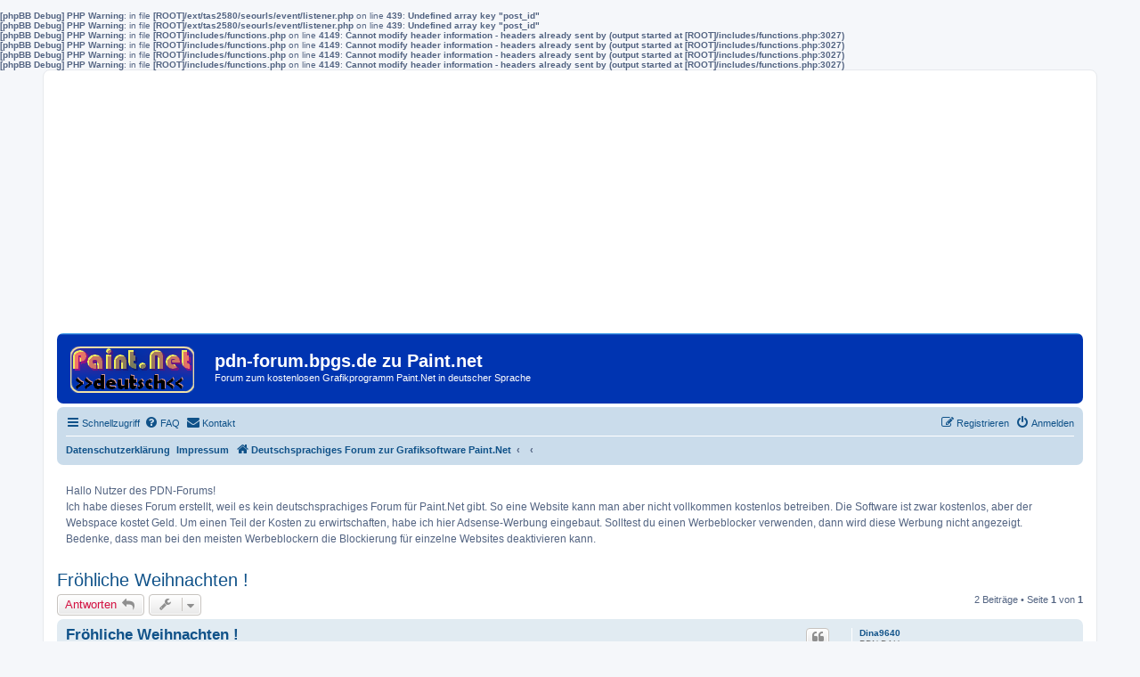

--- FILE ---
content_type: text/html; charset=UTF-8
request_url: https://pdn-forum.bpgs.de/laberecke-f4/froehliche-weihnachten-t186.html?sid=c35cc5c514462d781cc16f84032d06e2
body_size: 6556
content:
<b>[phpBB Debug] PHP Warning</b>: in file <b>[ROOT]/ext/tas2580/seourls/event/listener.php</b> on line <b>439</b>: <b>Undefined array key "post_id"</b><br />
<b>[phpBB Debug] PHP Warning</b>: in file <b>[ROOT]/ext/tas2580/seourls/event/listener.php</b> on line <b>439</b>: <b>Undefined array key "post_id"</b><br />
<b>[phpBB Debug] PHP Warning</b>: in file <b>[ROOT]/includes/functions.php</b> on line <b>4149</b>: <b>Cannot modify header information - headers already sent by (output started at [ROOT]/includes/functions.php:3027)</b><br />
<b>[phpBB Debug] PHP Warning</b>: in file <b>[ROOT]/includes/functions.php</b> on line <b>4149</b>: <b>Cannot modify header information - headers already sent by (output started at [ROOT]/includes/functions.php:3027)</b><br />
<b>[phpBB Debug] PHP Warning</b>: in file <b>[ROOT]/includes/functions.php</b> on line <b>4149</b>: <b>Cannot modify header information - headers already sent by (output started at [ROOT]/includes/functions.php:3027)</b><br />
<b>[phpBB Debug] PHP Warning</b>: in file <b>[ROOT]/includes/functions.php</b> on line <b>4149</b>: <b>Cannot modify header information - headers already sent by (output started at [ROOT]/includes/functions.php:3027)</b><br />
<!DOCTYPE html>
<html dir="ltr" lang="de">
<head>
<meta charset="utf-8" />
<meta http-equiv="X-UA-Compatible" content="IE=edge">
<meta name="viewport" content="width=device-width, initial-scale=1" />

<title>Fröhliche Weihnachten ! - pdn-forum.bpgs.de zu Paint.net</title>

	<link rel="alternate" type="application/atom+xml" title="Feed - pdn-forum.bpgs.de zu Paint.net" href="/app.php/feed?sid=ebbcc1c2b7028b3aad618c9fb5a63f05">		<link rel="alternate" type="application/atom+xml" title="Feed - Alle Foren" href="/app.php/feed/forums?sid=ebbcc1c2b7028b3aad618c9fb5a63f05">	<link rel="alternate" type="application/atom+xml" title="Feed - Neue Themen" href="/app.php/feed/topics?sid=ebbcc1c2b7028b3aad618c9fb5a63f05">		<link rel="alternate" type="application/atom+xml" title="Feed - Forum - Laberecke" href="/app.php/feed/forum/4?sid=ebbcc1c2b7028b3aad618c9fb5a63f05">	<link rel="alternate" type="application/atom+xml" title="Feed - Thema - Fröhliche Weihnachten !" href="/app.php/feed/topic/186?sid=ebbcc1c2b7028b3aad618c9fb5a63f05">	
	<link rel="canonical" href="https://pdn-forum.bpgs.de/laberecke-f4/froehliche-weihnachten-t186.html">

<!--
	phpBB style name: prosilver
	Based on style:   prosilver (this is the default phpBB3 style)
	Original author:  Tom Beddard ( http://www.subBlue.com/ )
	Modified by:
-->

<link href="./../assets/css/font-awesome.min.css?assets_version=62" rel="stylesheet">
<link href="./../styles/bs02-prosilver/theme/stylesheet.css?assets_version=62" rel="stylesheet">
<link href="./../styles/bs02-prosilver/theme/de/stylesheet.css?assets_version=62" rel="stylesheet">




<!--[if lte IE 9]>
	<link href="./../styles/bs02-prosilver/theme/tweaks.css?assets_version=62" rel="stylesheet">
<![endif]-->

	
<link href="./../ext/phpbb/boardannouncements/styles/all/theme/boardannouncements.css?assets_version=62" rel="stylesheet" media="screen" />
<link href="./../ext/vse/abbc3/styles/all/theme/abbc3_common.min.css?assets_version=62" rel="stylesheet" media="screen" />
<link href="./../ext/phpbb/boardannouncements/styles/all/theme/boardannouncements.css?assets_version=62" rel="stylesheet" media="screen" />



</head>
<body id="phpbb" class="nojs notouch section-viewtopic/laberecke-f4/froehliche-weihnachten-t186.html ltr ">


<div id="wrap" class="wrap">
<script async src="//pagead2.googlesyndication.com/pagead/js/adsbygoogle.js"></script>
<!-- pdn-forum-responsiv -->
<ins class="adsbygoogle"
     style="display:block"
     data-ad-client="ca-pub-1640786225448363"
     data-ad-slot="4780685451"
     data-ad-format="auto"></ins>
<script>
(adsbygoogle = window.adsbygoogle || []).push({});
</script>															  
	<a id="top" class="top-anchor" accesskey="t"></a>
	<div id="page-header">
		<div class="headerbar" role="banner">
					<div class="inner">

			<div id="site-description" class="site-description">
				<a id="logo" class="logo" href="./../index.php?sid=ebbcc1c2b7028b3aad618c9fb5a63f05" title="Deutschsprachiges Forum zur Grafiksoftware Paint.Net"><span class="site_logo"></span></a>
				<h1>pdn-forum.bpgs.de zu Paint.net</h1>
				<p>Forum zum kostenlosen Grafikprogramm Paint.Net in deutscher Sprache</p>
				<p class="skiplink"><a href="#start_here">Zum Inhalt</a></p>
			</div>

									
			</div>
					</div>
				<div class="navbar" role="navigation">
	<div class="inner">

	<ul id="nav-main" class="nav-main linklist" role="menubar">

		<li id="quick-links" class="quick-links dropdown-container responsive-menu hidden" data-skip-responsive="true">
			<a href="#" class="dropdown-trigger">
				<i class="icon fa-bars fa-fw" aria-hidden="true"></i><span>Schnellzugriff</span>
			</a>
			<div class="dropdown">
				<div class="pointer"><div class="pointer-inner"></div></div>
				<ul class="dropdown-contents" role="menu">
					
					
											<li class="separator"></li>
													<li>
								<a href="./../memberlist.php?sid=ebbcc1c2b7028b3aad618c9fb5a63f05" role="menuitem">
									<i class="icon fa-group fa-fw" aria-hidden="true"></i><span>Mitglieder</span>
								</a>
							</li>
																			<li>
								<a href="./../memberlist.php?mode=team&amp;sid=ebbcc1c2b7028b3aad618c9fb5a63f05" role="menuitem">
									<i class="icon fa-shield fa-fw" aria-hidden="true"></i><span>Das Team</span>
								</a>
							</li>
																<li class="separator"></li>

									</ul>
			</div>
		</li>

				<li data-skip-responsive="true">
			<a href="/app.php/help/faq?sid=ebbcc1c2b7028b3aad618c9fb5a63f05" rel="help" title="Häufig gestellte Fragen" role="menuitem">
				<i class="icon fa-question-circle fa-fw" aria-hidden="true"></i><span>FAQ</span>
			</a>
		</li>
			<li class="" data-last-responsive="true">
		<a href="/app.php/contactadmin?sid=ebbcc1c2b7028b3aad618c9fb5a63f05" role="menuitem">
			<i class="icon fa-envelope fa-fw" aria-hidden="true"></i><span>Kontakt</span>
		</a>
	</li>
				
			<li class="rightside"  data-skip-responsive="true">
			<a href="./../ucp.php?mode=login&amp;redirect=viewtopic.php%2Flaberecke-f4%2Ffroehliche-weihnachten-t186.html%3Ff%3D4%26t%3D186&amp;sid=ebbcc1c2b7028b3aad618c9fb5a63f05" title="Anmelden" accesskey="x" role="menuitem">
				<i class="icon fa-power-off fa-fw" aria-hidden="true"></i><span>Anmelden</span>
			</a>
		</li>
					<li class="rightside" data-skip-responsive="true">
				<a href="./../ucp.php?mode=register&amp;sid=ebbcc1c2b7028b3aad618c9fb5a63f05" role="menuitem">
					<i class="icon fa-pencil-square-o  fa-fw" aria-hidden="true"></i><span>Registrieren</span>
				</a>
			</li>
						</ul>

	<ul id="nav-breadcrumbs" class="nav-breadcrumbs linklist navlinks" role="menubar">
							<li class="small-icon icon-pages icon-page-datenschutz breadcrumbs">
			<span class="crumb"><a href="/app.php/datenschutz?sid=ebbcc1c2b7028b3aad618c9fb5a63f05">Datenschutzerklärung</a></span>
		</li>
			<li class="small-icon icon-pages icon-page-impressum breadcrumbs">
			<span class="crumb"><a href="/app.php/impressum?sid=ebbcc1c2b7028b3aad618c9fb5a63f05">Impressum</a></span>
		</li>
			<li class="breadcrumbs">
										<span class="crumb"  itemtype="http://data-vocabulary.org/Breadcrumb" itemscope=""><a href="./../index.php?sid=ebbcc1c2b7028b3aad618c9fb5a63f05" itemprop="url" accesskey="h" data-navbar-reference="index"><i class="icon fa-home fa-fw"></i><span itemprop="title">Deutschsprachiges Forum zur Grafiksoftware Paint.Net</span></a></span>

											<span class="crumb"  itemtype="http://data-vocabulary.org/Breadcrumb" itemscope="" data-forum-id="7"><a href="" itemprop="url"><span itemprop="title"></span></a></span>
															<span class="crumb"  itemtype="http://data-vocabulary.org/Breadcrumb" itemscope="" data-forum-id="4"><a href="" itemprop="url"><span itemprop="title"></span></a></span>
												</li>
		
			</ul>

	</div>
</div>
	</div>

	
	<a id="start_here" class="anchor"></a>
	<div id="page-body" class="page-body" role="main">
		
					<div id="phpbb_announcement" style="background-color:#ffffff">
		<a href="/app.php/boardannouncements/close?hash=83b83799&amp;sid=ebbcc1c2b7028b3aad618c9fb5a63f05" data-ajax="close_announcement" data-overlay="false" class="close clearfix" title="Ankündigung schließen"></a>		<div>Hallo Nutzer des PDN-Forums!<br>
Ich habe dieses Forum erstellt, weil es kein deutschsprachiges Forum für Paint.Net gibt. So eine Website kann man aber nicht vollkommen kostenlos betreiben. Die Software ist zwar kostenlos, aber der Webspace kostet Geld. Um einen Teil der Kosten zu erwirtschaften, habe ich hier Adsense-Werbung eingebaut. Solltest du einen Werbeblocker verwenden, dann wird diese Werbung nicht angezeigt. Bedenke, dass man bei den meisten Werbeblockern die Blockierung für einzelne Websites deaktivieren kann.</div>
	</div>

<h2 class="topic-title"><a href="./../laberecke-f4/froehliche-weihnachten-t186.html?sid=ebbcc1c2b7028b3aad618c9fb5a63f05">Fröhliche Weihnachten !</a></h2>
<!-- NOTE: remove the style="display: none" when you want to have the forum description on the topic body -->



<div class="action-bar bar-top">
	
			<a href="./../posting.php?mode=reply&amp;t=186&amp;sid=ebbcc1c2b7028b3aad618c9fb5a63f05" class="button" title="Antwort erstellen">
							<span>Antworten</span> <i class="icon fa-reply fa-fw" aria-hidden="true"></i>
					</a>
	
			<div class="dropdown-container dropdown-button-control topic-tools">
		<span title="Themen-Optionen" class="button button-secondary dropdown-trigger dropdown-select">
			<i class="icon fa-wrench fa-fw" aria-hidden="true"></i>
			<span class="caret"><i class="icon fa-sort-down fa-fw" aria-hidden="true"></i></span>
		</span>
		<div class="dropdown">
			<div class="pointer"><div class="pointer-inner"></div></div>
			<ul class="dropdown-contents">
																												<li>
					<a href="./../viewtopic.php?t=186&amp;sid=ebbcc1c2b7028b3aad618c9fb5a63f05&amp;view=print" title="Druckansicht" accesskey="p">
						<i class="icon fa-print fa-fw" aria-hidden="true"></i><span>Druckansicht</span>
					</a>
				</li>
											</ul>
		</div>
	</div>
	
	
			<div class="pagination">
			2 Beiträge
							&bull; Seite <strong>1</strong> von <strong>1</strong>
					</div>
		</div>




			<div id="p748" class="post has-profile bg2">
		<div class="inner">

		<dl class="postprofile" id="profile748">
			<dt class="has-profile-rank no-avatar">
				<div class="avatar-container">
																			</div>
								<a href="./../memberlist.php?mode=viewprofile&amp;u=105&amp;sid=ebbcc1c2b7028b3aad618c9fb5a63f05" class="username">Dina9640</a>							</dt>

						<dd class="profile-rank">PDN DAU</dd>			
		<dd class="profile-posts"><strong>Beiträge:</strong> 34</dd>		<dd class="profile-joined"><strong>Registriert:</strong> Mi 3. Apr 2013, 10:33</dd>		
		
											<dd class="profile-custom-field profile-phpbb_location"><strong>Wohnort:</strong> Niedersachsen</dd>
							
							<dd class="profile-contact">
				<strong>Kontaktdaten:</strong>
				<div class="dropdown-container dropdown-left">
					<a href="#" class="dropdown-trigger" title="Kontaktdaten von Dina9640">
						<i class="icon fa-commenting-o fa-fw icon-lg" aria-hidden="true"></i><span class="sr-only">Kontaktdaten von Dina9640</span>
					</a>
					<div class="dropdown">
						<div class="pointer"><div class="pointer-inner"></div></div>
						<div class="dropdown-contents contact-icons">
																																								<div>
																	<a href="./../ucp.php?i=pm&amp;mode=compose&amp;action=quotepost&amp;p=748&amp;sid=ebbcc1c2b7028b3aad618c9fb5a63f05" title="Private Nachricht senden" class="last-cell">
										<span class="contact-icon pm-icon">Private Nachricht senden</span>
									</a>
																	</div>
																					</div>
					</div>
				</div>
			</dd>
				
		</dl>

		<div class="postbody">
						<div id="post_content748">

						<h3 class="first"><a href="#p748">Fröhliche Weihnachten !</a></h3>

													<ul class="post-buttons">
																																									<li>
							<a href="./../posting.php?mode=quote&amp;p=748&amp;sid=ebbcc1c2b7028b3aad618c9fb5a63f05" title="Mit Zitat antworten" class="button button-icon-only">
								<i class="icon fa-quote-left fa-fw" aria-hidden="true"></i><span class="sr-only">Zitat</span>
							</a>
						</li>
														</ul>
							
						<p class="author">
									<a class="unread" href="./../laberecke-f4/froehliche-weihnachten-t186.html?sid=ebbcc1c2b7028b3aad618c9fb5a63f05#p748" title="Beitrag">
						<i class="icon fa-file fa-fw icon-lightgray icon-md" aria-hidden="true"></i><span class="sr-only">Beitrag</span>
					</a>
								<span class="responsive-hide">von <strong><a href="./../memberlist.php?mode=viewprofile&amp;u=105&amp;sid=ebbcc1c2b7028b3aad618c9fb5a63f05" class="username">Dina9640</a></strong> &raquo; </span>Sa 21. Dez 2013, 19:40
			</p>
			
			
			
			<div class="content">Hier wurde mir schon öfters sehr geholfen und darum möchte ich den "Stützen" dieses Forums, aber natürlich auch allen Lesern, ein frohes Weihnachtsfest wünschen. Genießt die Feiertage im Kreis eurer Lieben und rutscht danach gut ins Neue Jahr, das sich hoffentlich mit viel Glück, Gesundheit und Zufriedenheit präsentieren wird <br>
Herzliche Grüße<br>
Dina!</div>

			
									
									
						</div>

		</div>

				<div class="back2top">
						<a href="#top" class="top" title="Nach oben">
				<i class="icon fa-chevron-circle-up fa-fw icon-gray" aria-hidden="true"></i>
				<span class="sr-only">Nach oben</span>
			</a>
					</div>
		
		</div>
	</div>

	<hr class="divider" />
				<div id="p751" class="post has-profile bg1">
		<div class="inner">

		<dl class="postprofile" id="profile751">
			<dt class="has-profile-rank has-avatar">
				<div class="avatar-container">
																<a href="./../memberlist.php?mode=viewprofile&amp;u=64&amp;sid=ebbcc1c2b7028b3aad618c9fb5a63f05" class="avatar"><img class="avatar" src="./../download/file.php?avatar=64_1365514737.png" width="68" height="90" alt="Benutzeravatar" /></a>														</div>
								<a href="./../memberlist.php?mode=viewprofile&amp;u=64&amp;sid=ebbcc1c2b7028b3aad618c9fb5a63f05" class="username">krabus</a>							</dt>

						<dd class="profile-rank">PDN DAU</dd>			
		<dd class="profile-posts"><strong>Beiträge:</strong> 262</dd>		<dd class="profile-joined"><strong>Registriert:</strong> Mi 19. Sep 2012, 15:09</dd>		
		
											<dd class="profile-custom-field profile-phpbb_location"><strong>Wohnort:</strong> Neubrandenburg</dd>
							
							<dd class="profile-contact">
				<strong>Kontaktdaten:</strong>
				<div class="dropdown-container dropdown-left">
					<a href="#" class="dropdown-trigger" title="Kontaktdaten von krabus">
						<i class="icon fa-commenting-o fa-fw icon-lg" aria-hidden="true"></i><span class="sr-only">Kontaktdaten von krabus</span>
					</a>
					<div class="dropdown">
						<div class="pointer"><div class="pointer-inner"></div></div>
						<div class="dropdown-contents contact-icons">
																																								<div>
																	<a href="./../ucp.php?i=pm&amp;mode=compose&amp;action=quotepost&amp;p=751&amp;sid=ebbcc1c2b7028b3aad618c9fb5a63f05" title="Private Nachricht senden" class="last-cell">
										<span class="contact-icon pm-icon">Private Nachricht senden</span>
									</a>
																	</div>
																					</div>
					</div>
				</div>
			</dd>
				
		</dl>

		<div class="postbody">
						<div id="post_content751">

						<h3 ><a href="#p751">Re: Fröhliche Weihnachten !</a></h3>

													<ul class="post-buttons">
																																									<li>
							<a href="./../posting.php?mode=quote&amp;p=751&amp;sid=ebbcc1c2b7028b3aad618c9fb5a63f05" title="Mit Zitat antworten" class="button button-icon-only">
								<i class="icon fa-quote-left fa-fw" aria-hidden="true"></i><span class="sr-only">Zitat</span>
							</a>
						</li>
														</ul>
							
						<p class="author">
									<a class="unread" href="./../laberecke-f4/froehliche-weihnachten-t186.html?sid=ebbcc1c2b7028b3aad618c9fb5a63f05#p751" title="Beitrag">
						<i class="icon fa-file fa-fw icon-lightgray icon-md" aria-hidden="true"></i><span class="sr-only">Beitrag</span>
					</a>
								<span class="responsive-hide">von <strong><a href="./../memberlist.php?mode=viewprofile&amp;u=64&amp;sid=ebbcc1c2b7028b3aad618c9fb5a63f05" class="username">krabus</a></strong> &raquo; </span>Sa 21. Dez 2013, 22:09
			</p>
			
			
			
			<div class="content">hallo!<br>
<br>
na da schließe ich mich doch gleich mal an Dianas weihnachtsgrüßen an! ich wünsch euch allen einen fleißigen "Mann in Rot"  <img class="smilies" src="./../images/smilies/icon_lol.gif" width="15" height="17" alt=":lol:" title="Lachend"> also falls ihr artig wart - natürlich <img class="smilies" src="./../images/smilies/icon_rolleyes.gif" width="15" height="17" alt=":roll:" title="Augen verdrehen"> !!<br>
<br>
und rutsch gut ins neue Jahr! (ich werde wohl mal wieder versuchen rein zu schlafen (falls es mir vergönnt ist)) und nehmt euch bloß nicht so viel für neue jahr vor! was man sich nicht offiziell vorgenommen hat, kann auch nicht in die hose gehen! da braucht man nicht ständig neue ausreden (warum, wieso, weshalb ... )<br>
<br>
lg<br>
<br>
krabus <img class="smilies" src="./../images/smilies/icon_e_ugeek.gif" width="17" height="18" alt=":ugeek:" title="Extremer Computerfreak"></div>

			
									
									<div id="sig751" class="signature"><div style="text-align:Center"><a href="https://imgbb.com/" class="postlink"><img src="https://image.ibb.co/jugFEe/logo2010_2.png" class="postimage" alt="Bild"></a></div></div>
						</div>

		</div>

				<div class="back2top">
						<a href="#top" class="top" title="Nach oben">
				<i class="icon fa-chevron-circle-up fa-fw icon-gray" aria-hidden="true"></i>
				<span class="sr-only">Nach oben</span>
			</a>
					</div>
		
		</div>
	</div>

	<hr class="divider" />
	

	<div class="action-bar bar-bottom">
	
			<a href="./../posting.php?mode=reply&amp;t=186&amp;sid=ebbcc1c2b7028b3aad618c9fb5a63f05" class="button" title="Antwort erstellen">
							<span>Antworten</span> <i class="icon fa-reply fa-fw" aria-hidden="true"></i>
					</a>
		
		<div class="dropdown-container dropdown-button-control topic-tools">
		<span title="Themen-Optionen" class="button button-secondary dropdown-trigger dropdown-select">
			<i class="icon fa-wrench fa-fw" aria-hidden="true"></i>
			<span class="caret"><i class="icon fa-sort-down fa-fw" aria-hidden="true"></i></span>
		</span>
		<div class="dropdown">
			<div class="pointer"><div class="pointer-inner"></div></div>
			<ul class="dropdown-contents">
																												<li>
					<a href="./../viewtopic.php?t=186&amp;sid=ebbcc1c2b7028b3aad618c9fb5a63f05&amp;view=print" title="Druckansicht" accesskey="p">
						<i class="icon fa-print fa-fw" aria-hidden="true"></i><span>Druckansicht</span>
					</a>
				</li>
											</ul>
		</div>
	</div>

			<form method="post" action="./../viewtopic.php?t=186&amp;sid=ebbcc1c2b7028b3aad618c9fb5a63f05">
		<div class="dropdown-container dropdown-container-left dropdown-button-control sort-tools">
	<span title="Anzeige- und Sortierungs-Einstellungen" class="button button-secondary dropdown-trigger dropdown-select">
		<i class="icon fa-sort-amount-asc fa-fw" aria-hidden="true"></i>
		<span class="caret"><i class="icon fa-sort-down fa-fw" aria-hidden="true"></i></span>
	</span>
	<div class="dropdown hidden">
		<div class="pointer"><div class="pointer-inner"></div></div>
		<div class="dropdown-contents">
			<fieldset class="display-options">
							<label>Anzeigen: <select name="st" id="st"><option value="0" selected="selected">Alle Beiträge</option><option value="1">1 Tag</option><option value="7">7 Tage</option><option value="14">2 Wochen</option><option value="30">1 Monat</option><option value="90">3 Monate</option><option value="180">6 Monate</option><option value="365">1 Jahr</option></select></label>
								<label>Sortiere nach: <select name="sk" id="sk"><option value="a">Autor</option><option value="t" selected="selected">Erstellungsdatum</option><option value="s">Betreff</option></select></label>
				<label>Richtung: <select name="sd" id="sd"><option value="a" selected="selected">Aufsteigend</option><option value="d">Absteigend</option></select></label>
								<hr class="dashed" />
				<input type="submit" class="button2" name="sort" value="Los" />
						</fieldset>
		</div>
	</div>
</div>
		</form>
	
	
	
			<div class="pagination">
			2 Beiträge
							&bull; Seite <strong>1</strong> von <strong>1</strong>
					</div>
	</div>


<div class="action-bar actions-jump">
		<p class="jumpbox-return">
		<a href="./../laberecke-f4/?sid=ebbcc1c2b7028b3aad618c9fb5a63f05" class="left-box arrow-left" accesskey="r">
			<i class="icon fa-angle-left fa-fw icon-black" aria-hidden="true"></i><span>Zurück zu „Laberecke“</span>
		</a>
	</p>
	
		<div class="jumpbox dropdown-container dropdown-container-right dropdown-up dropdown-left dropdown-button-control" id="jumpbox">
			<span title="Gehe zu" class="button button-secondary dropdown-trigger dropdown-select">
				<span>Gehe zu</span>
				<span class="caret"><i class="icon fa-sort-down fa-fw" aria-hidden="true"></i></span>
			</span>
		<div class="dropdown">
			<div class="pointer"><div class="pointer-inner"></div></div>
			<ul class="dropdown-contents">
																				<li><a href="./../paint-net-f1/?sid=ebbcc1c2b7028b3aad618c9fb5a63f05" class="jumpbox-cat-link"> <span> Paint.Net</span></a></li>
																<li><a href="./../installation-f2/?sid=ebbcc1c2b7028b3aad618c9fb5a63f05" class="jumpbox-sub-link"><span class="spacer"></span> <span>&#8627; &nbsp; Installation</span></a></li>
																<li><a href="./../plugins-f3/?sid=ebbcc1c2b7028b3aad618c9fb5a63f05" class="jumpbox-sub-link"><span class="spacer"></span> <span>&#8627; &nbsp; Plugins</span></a></li>
																<li><a href="./../tutorials-anleitungen-f5/?sid=ebbcc1c2b7028b3aad618c9fb5a63f05" class="jumpbox-sub-link"><span class="spacer"></span> <span>&#8627; &nbsp; Tutorials /Anleitungen</span></a></li>
																<li><a href="./../wie-kann-man-warum-macht-paint-net-nicht-was-ich-w-f11/?sid=ebbcc1c2b7028b3aad618c9fb5a63f05" class="jumpbox-sub-link"><span class="spacer"></span> <span>&#8627; &nbsp; Wie kann man... ? Warum macht Paint.Net nicht, was ich will?</span></a></li>
																<li><a href="./../showroom-f9/?sid=ebbcc1c2b7028b3aad618c9fb5a63f05" class="jumpbox-sub-link"><span class="spacer"></span> <span>&#8627; &nbsp; Showroom</span></a></li>
																<li><a href="./../andere-grafikprogramme-f8/?sid=ebbcc1c2b7028b3aad618c9fb5a63f05" class="jumpbox-cat-link"> <span> Andere Grafikprogramme</span></a></li>
																<li><a href="./../andere-grafikprogramme-f6/?sid=ebbcc1c2b7028b3aad618c9fb5a63f05" class="jumpbox-sub-link"><span class="spacer"></span> <span>&#8627; &nbsp; Andere Grafikprogramme</span></a></li>
																<li><a href="./../laberecke-f7/?sid=ebbcc1c2b7028b3aad618c9fb5a63f05" class="jumpbox-cat-link"> <span> Laberecke</span></a></li>
																<li><a href="./../laberecke-f4/?sid=ebbcc1c2b7028b3aad618c9fb5a63f05" class="jumpbox-sub-link"><span class="spacer"></span> <span>&#8627; &nbsp; Laberecke</span></a></li>
											</ul>
		</div>
	</div>

	</div>

	<div class="stat-block online-list">
		<h3><a href="./../viewonline.php?sid=ebbcc1c2b7028b3aad618c9fb5a63f05">Wer ist online?</a></h3>
		<p>Mitglieder in diesem Forum: 0 Mitglieder und 1 Gast</p>
	</div>

			</div>


<div id="page-footer" class="page-footer" role="contentinfo">
	<div class="navbar" role="navigation">
	<div class="inner">

	<ul id="nav-footer" class="nav-footer linklist" role="menubar">
		<li class="breadcrumbs">
									<span class="crumb"><a href="./../index.php?sid=ebbcc1c2b7028b3aad618c9fb5a63f05" data-navbar-reference="index"><i class="icon fa-home fa-fw" aria-hidden="true"></i><span>Deutschsprachiges Forum zur Grafiksoftware Paint.Net</span></a></span>					</li>
		
				<li class="rightside">Alle Zeiten sind <span title="Europa/Berlin">UTC+01:00</span></li>
							<li class="rightside">
				<a href="./../ucp.php?mode=delete_cookies&amp;sid=ebbcc1c2b7028b3aad618c9fb5a63f05" data-ajax="true" data-refresh="true" role="menuitem">
					<i class="icon fa-trash fa-fw" aria-hidden="true"></i><span>Alle Cookies löschen</span>
				</a>
			</li>
							<li class="rightside" data-last-responsive="true">
					<a href="./../memberlist.php?sid=ebbcc1c2b7028b3aad618c9fb5a63f05" title="Zeigt eine vollständige Liste aller Mitglieder an" role="menuitem">
						<i class="icon fa-group fa-fw" aria-hidden="true"></i><span>Mitglieder</span>
					</a>
				</li>
												<li class="rightside" data-last-responsive="true">
				<a href="./../memberlist.php?mode=team&amp;sid=ebbcc1c2b7028b3aad618c9fb5a63f05" role="menuitem">
					<i class="icon fa-shield fa-fw" aria-hidden="true"></i><span>Das Team</span>
				</a>
			</li>
					<li class="rightside" data-last-responsive="true">
		<a href="/app.php/contactadmin?sid=ebbcc1c2b7028b3aad618c9fb5a63f05" role="menuitem">
			<i class="icon fa-envelope fa-fw" aria-hidden="true"></i><span>Kontakt</span>
		</a>
	</li>
			</ul>

	</div>
</div>

	<div class="copyright">
				Powered by <a href="https://www.phpbb.com/">phpBB</a>&reg; Forum Software &copy; phpBB Limited
		<br />Deutsche Übersetzung durch <a href="https://www.phpbb.de/">phpBB.de</a>							</div>

	<div id="darkenwrapper" class="darkenwrapper" data-ajax-error-title="AJAX-Fehler" data-ajax-error-text="Bei der Verarbeitung deiner Anfrage ist ein Fehler aufgetreten." data-ajax-error-text-abort="Der Benutzer hat die Anfrage abgebrochen." data-ajax-error-text-timeout="Bei deiner Anfrage ist eine Zeitüberschreitung aufgetreten. Bitte versuche es erneut." data-ajax-error-text-parsererror="Bei deiner Anfrage ist etwas falsch gelaufen und der Server hat eine ungültige Antwort zurückgegeben.">
		<div id="darken" class="darken">&nbsp;</div>
	</div>

	<div id="phpbb_alert" class="phpbb_alert" data-l-err="Fehler" data-l-timeout-processing-req="Bei der Anfrage ist eine Zeitüberschreitung aufgetreten.">
		<a href="#" class="alert_close">
			<i class="icon fa-times-circle fa-fw" aria-hidden="true"></i>
		</a>
		<h3 class="alert_title">&nbsp;</h3><p class="alert_text"></p>
	</div>
	<div id="phpbb_confirm" class="phpbb_alert">
		<a href="#" class="alert_close">
			<i class="icon fa-times-circle fa-fw" aria-hidden="true"></i>
		</a>
		<div class="alert_text"></div>
	</div>
</div>

</div>

<div>
	<a id="bottom" class="anchor" accesskey="z"></a>
	<img class="sr-only" aria-hidden="true" src="&#x2F;app.php&#x2F;cron&#x2F;cron.task.core.tidy_cache&#x3F;sid&#x3D;ebbcc1c2b7028b3aad618c9fb5a63f05" width="1" height="1" alt="">
</div>

<script type="text/javascript" src="./../assets/javascript/jquery-3.6.0.min.js?assets_version=62"></script>
<script type="text/javascript" src="./../assets/javascript/core.js?assets_version=62"></script>



<script src="./../ext/phpbb/boardannouncements/styles/all/template/js/boardannouncements.js?assets_version=62"></script>
<script src="./../styles/bs02-prosilver/template/forum_fn.js?assets_version=62"></script>
<script src="./../styles/bs02-prosilver/template/ajax.js?assets_version=62"></script>
<script src="./../ext/vse/abbc3/styles/all/template/js/abbc3.min.js?assets_version=62"></script>



</body>
</html>


--- FILE ---
content_type: text/html; charset=utf-8
request_url: https://www.google.com/recaptcha/api2/aframe
body_size: 268
content:
<!DOCTYPE HTML><html><head><meta http-equiv="content-type" content="text/html; charset=UTF-8"></head><body><script nonce="uF4bS8PwYmAUYvK9_dv7RQ">/** Anti-fraud and anti-abuse applications only. See google.com/recaptcha */ try{var clients={'sodar':'https://pagead2.googlesyndication.com/pagead/sodar?'};window.addEventListener("message",function(a){try{if(a.source===window.parent){var b=JSON.parse(a.data);var c=clients[b['id']];if(c){var d=document.createElement('img');d.src=c+b['params']+'&rc='+(localStorage.getItem("rc::a")?sessionStorage.getItem("rc::b"):"");window.document.body.appendChild(d);sessionStorage.setItem("rc::e",parseInt(sessionStorage.getItem("rc::e")||0)+1);localStorage.setItem("rc::h",'1768729103484');}}}catch(b){}});window.parent.postMessage("_grecaptcha_ready", "*");}catch(b){}</script></body></html>